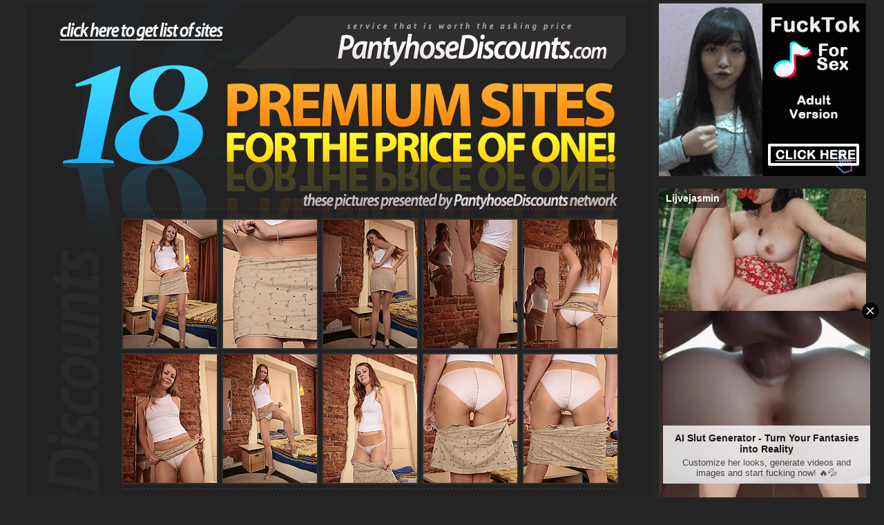

--- FILE ---
content_type: text/html; charset=UTF-8
request_url: http://www.pantyhoseminx.com/pantyhose/discounts/pantyhose-porn-061f.html
body_size: 7830
content:
<HTML>
<HEAD>
<TITLE>Kinky housewife in black control top pantyhose getting horny in the kitchen</TITLE>
<META http-equiv="Content-Type" content="text/html; charset=iso-8859-1">
<meta name="keywords" content="pantyhose, pantie-hose, nylons, girls in pantyhose, pantyhose sex, pantyhose porn, pantyhose fetish, pantyhose pictures, pantyhose videos, pantyhose discounts, paysite">
<meta name="description" content="1 000 000 pictures and 10 000 videos in the archives. 10 pantyhose updates every day including video!">

<style type="text/css">
<!--
.bg {
	background-repeat: no-repeat;
}
.sl {
	font-size: 18px;
	font-weight: normal;
	font-family: Arial, Helvetica, sans-serif;
	font-style: normal;
	line-height: normal;
	color: #cccccc;
	text-align: center;
}
-->
</style>
<script type="text/JavaScript">
<!--
function MM_swapImgRestore() { //v3.0
  var i,x,a=document.MM_sr; for(i=0;a&&i<a.length&&(x=a[i])&&x.oSrc;i++) x.src=x.oSrc;
}

function MM_preloadImages() { //v3.0
  var d=document; if(d.images){ if(!d.MM_p) d.MM_p=new Array();
    var i,j=d.MM_p.length,a=MM_preloadImages.arguments; for(i=0; i<a.length; i++)
    if (a[i].indexOf("#")!=0){ d.MM_p[j]=new Image; d.MM_p[j++].src=a[i];}}
}

function MM_findObj(n, d) { //v4.01
  var p,i,x;  if(!d) d=document; if((p=n.indexOf("?"))>0&&parent.frames.length) {
    d=parent.frames[n.substring(p+1)].document; n=n.substring(0,p);}
  if(!(x=d[n])&&d.all) x=d.all[n]; for (i=0;!x&&i<d.forms.length;i++) x=d.forms[i][n];
  for(i=0;!x&&d.layers&&i<d.layers.length;i++) x=MM_findObj(n,d.layers[i].document);
  if(!x && d.getElementById) x=d.getElementById(n); return x;
}

function MM_swapImage() { //v3.0
  var i,j=0,x,a=MM_swapImage.arguments; document.MM_sr=new Array; for(i=0;i<(a.length-2);i+=3)
   if ((x=MM_findObj(a[i]))!=null){document.MM_sr[j++]=x; if(!x.oSrc) x.oSrc=x.src; x.src=a[i+2];}
}
//-->
</script>
<script type="text/javascript">

  var _gaq = _gaq || [];
  _gaq.push(['_setAccount', 'UA-9565789-6']);
  _gaq.push(['_trackPageview']);

  (function() {
    var ga = document.createElement('script'); ga.type = 'text/javascript'; ga.async = true;
    ga.src = ('https:' == document.location.protocol ? 'https://ssl' : 'http://www') + '.google-analytics.com/ga.js';
    var s = document.getElementsByTagName('script')[0]; s.parentNode.insertBefore(ga, s);
  })();

</script>
</head>

<BODY BGCOLOR="#252525" leftmargin="0" topmargin="0" rightmargin="0" bottommargin="0" marginwidth="0" marginheight="0" onLoad="MM_preloadImages('images/phd_index-1x1_on.gif','images/slogan03_on.gif')">
<table border="0" align="center" cellpadding="5" cellspacing="0">
  <tr>
    <td valign="top"></td>
    <td>

<TABLE WIDTH=906 HEIGHT=1234 BORDER=0 align="center" CELLPADDING=0 CELLSPACING=0>
<TR>
<TD ROWSPAN=1 COLSPAN=2 WIDTH=288 HEIGHT=77><a href="http://www.pantyhoseminx.com/pantyhose-discounts/" onMouseOut="MM_swapImgRestore()" onMouseOver="MM_swapImage('Image37','','images/phd_index-1x1_on.gif',1)"><img src="images/phd_index-1x1.gif" alt="Click here to get site list" name="Image37" width="288" height="77" border="0"></a></TD>
<TD ROWSPAN=2 COLSPAN=1 WIDTH=618 HEIGHT=112>
	<a href="http://www.ferronetwork.com/cgi-bin/click.cgi?ferroc99658"><IMG NAME="PHD_INDEX1" SRC="images/phd_index-1x2.gif" WIDTH=618 HEIGHT=112 BORDER=0 ></a></TD>
<TD ROWSPAN=1 COLSPAN=1 WIDTH=1 HEIGHT=77><IMG SRC="images/ssp-shim.gif" WIDTH=1 HEIGHT=77 BORDER=0></TD>
</TR>
<TR>
<TD ROWSPAN=5 COLSPAN=2 WIDTH=288 HEIGHT=229>
	<IMG NAME="PHD_INDEX2" SRC="images/phd_index-2x1.gif" WIDTH=288 HEIGHT=229 BORDER=0 ></TD>
<TD ROWSPAN=1 COLSPAN=1 WIDTH=1 HEIGHT=35><IMG SRC="images/ssp-shim.gif" WIDTH=1 HEIGHT=35 BORDER=0></TD>
</TR>
<TR>
<TD ROWSPAN=1 COLSPAN=1 WIDTH=618 HEIGHT=70>
	<IMG NAME="PHD_INDEX3" SRC="images/phd_index-3x1.gif" WIDTH=618 HEIGHT=70 BORDER=0 ></TD>
<TD ROWSPAN=1 COLSPAN=1 WIDTH=1 HEIGHT=70><IMG SRC="images/ssp-shim.gif" WIDTH=1 HEIGHT=70 BORDER=0></TD>
</TR>
<TR>
<TD ROWSPAN=1 COLSPAN=1 WIDTH=618 HEIGHT=49>
	<IMG NAME="PHD_INDEX4" SRC="images/phd_index-4x1.gif" WIDTH=618 HEIGHT=49 BORDER=0 ></TD>
<TD ROWSPAN=1 COLSPAN=1 WIDTH=1 HEIGHT=49><IMG SRC="images/ssp-shim.gif" WIDTH=1 HEIGHT=49 BORDER=0></TD>
</TR>
<TR>
<TD ROWSPAN=1 COLSPAN=1 WIDTH=618 HEIGHT=44>
	<IMG NAME="PHD_INDEX5" SRC="images/phd_index-5x1.gif" WIDTH=618 HEIGHT=44 BORDER=0 ></TD>
<TD ROWSPAN=1 COLSPAN=1 WIDTH=1 HEIGHT=44><IMG SRC="images/ssp-shim.gif" WIDTH=1 HEIGHT=44 BORDER=0></TD>
</TR>
<TR>
<TD ROWSPAN=1 COLSPAN=1 WIDTH=618 HEIGHT=31>
	<a href="http://www.ferronetwork.com/cgi-bin/click.cgi?ferroc99658"><IMG NAME="PHD_INDEX6" SRC="images/phd_index-6x1.gif" WIDTH=618 HEIGHT=31 BORDER=0 ></a></TD>
<TD ROWSPAN=1 COLSPAN=1 WIDTH=1 HEIGHT=31><IMG SRC="images/ssp-shim.gif" WIDTH=1 HEIGHT=31 BORDER=0></TD>
</TR>
<TR>
<TD WIDTH=134 HEIGHT=928 COLSPAN=1 ROWSPAN=1 valign="top" bgcolor="#222222">
	<IMG NAME="PHD_INDEX7" SRC="images/phd_index-7x1.gif" WIDTH=134 HEIGHT=928 BORDER=0 ></TD>
<TD WIDTH=772 HEIGHT=928 COLSPAN=2 ROWSPAN=1 valign="top" background="images/phd_index-7x2.gif" bgcolor="#222222" class="bg"><table width="78%" border="0" cellspacing="5" cellpadding="0">
  <tr>
    <td><a href="./pic-pantyhose-porn61/pantyhose-1.jpg"><img src="./th-pantyhose-porn61/th-pantyhose-1.jpg" width="136" height="186" alt="beautiful maid in pantyhose" border="2" style="border-color:#323232" /></a>
</td>
    <td><a href="./pic-pantyhose-porn61/pantyhose-2.jpg"><img src="./th-pantyhose-porn61/th-pantyhose-2.jpg" width="136" height="186" alt="cute bi farm girl in pantyhose" border="2" style="border-color:#323232" /></a>
</td>
    <td><a href="./pic-pantyhose-porn61/pantyhose-3.jpg"><img src="./th-pantyhose-porn61/th-pantyhose-3.jpg" width="136" height="186" alt="sexy girl in pantyhose photos" border="2" style="border-color:#323232" /></a>
</td>
    <td><a href="./pic-pantyhose-porn61/pantyhose-4.jpg"><img src="./th-pantyhose-porn61/th-pantyhose-4.jpg" width="136" height="186" alt="smooth legs in pantyhose poses" border="2" style="border-color:#323232" /></a>
</td>
    <td><a href="./pic-pantyhose-porn61/pantyhose-5.jpg"><img src="./th-pantyhose-porn61/th-pantyhose-5.jpg" width="136" height="186" alt="beautiful milf in pantyhose" border="2" style="border-color:#323232" /></a>
</td>
  </tr>
  <tr>
    <td><a href="./pic-pantyhose-porn61/pantyhose-6.jpg"><img src="./th-pantyhose-porn61/th-pantyhose-6.jpg" width="136" height="186" alt="juicy girl in pantyhose seduce" border="2" style="border-color:#323232" /></a>
</td>
    <td><a href="./pic-pantyhose-porn61/pantyhose-7.jpg"><img src="./th-pantyhose-porn61/th-pantyhose-7.jpg" width="136" height="186" alt="bi blonde in pantyhose strip" border="2" style="border-color:#323232" /></a>
</td>
    <td><a href="./pic-pantyhose-porn61/pantyhose-8.jpg"><img src="./th-pantyhose-porn61/th-pantyhose-8.jpg" width="136" height="186" alt="darkhaired beauty in pantyhose" border="2" style="border-color:#323232" /></a>
</td>
    <td><a href="./pic-pantyhose-porn61/pantyhose-9.jpg"><img src="./th-pantyhose-porn61/th-pantyhose-9.jpg" width="136" height="186" alt="two strapon girls in pantyhose" border="2" style="border-color:#323232" /></a>
</td>
    <td><a href="./pic-pantyhose-porn61/pantyhose-10.jpg"><img src="./th-pantyhose-porn61/th-pantyhose-10.jpg" width="136" height="186" alt="young bi gal in pantyhose pics" border="2" style="border-color:#323232" /></a>
</td>
  </tr>
</table>
  <table width="95%" border="0" cellspacing="0" cellpadding="0">
    <tr>
      <td align="center" valign="top">
	  <img src="images/line.gif" width="716" height="5"><br>
	  <a href="http://www.ferronetwork.com/cgi-bin/click.cgi?ferroc99658"><img src="images/slogan.gif" width="706" height="120" border="0"></a><br>
	  <img src="images/line.gif" width="716" height="5"></td>
    </tr>
  </table>
  <table width="78%" border="0" cellspacing="5" cellpadding="0">
    <tr>
      <td><a href="./pic-pantyhose-porn61/pantyhose-11.jpg"><img src="./th-pantyhose-porn61/th-pantyhose-11.jpg" width="136" height="186" alt="smooth farm girl in pantyhose" border="2" style="border-color:#323232" /></a>
</td>
      <td><a href="./pic-pantyhose-porn61/pantyhose-12.jpg"><img src="./th-pantyhose-porn61/th-pantyhose-12.jpg" width="136" height="186" alt="young secretary in pantyhose" border="2" style="border-color:#323232" /></a>
</td>
      <td><a href="./pic-pantyhose-porn61/pantyhose-13.jpg"><img src="./th-pantyhose-porn61/th-pantyhose-13.jpg" width="136" height="186" alt="bi whore in pantyhose pics" border="2" style="border-color:#323232" /></a>
</td>
      <td><a href="./pic-pantyhose-porn61/pantyhose-14.jpg"><img src="./th-pantyhose-porn61/th-pantyhose-14.jpg" width="136" height="186" alt="cute schoolgirl in pantyhose" border="2" style="border-color:#323232" /></a>
</td>
      <td><a href="./pic-pantyhose-porn61/pantyhose-15.jpg"><img src="./th-pantyhose-porn61/th-pantyhose-15.jpg" width="136" height="186" alt="sweet maid in pantyhose pics" border="2" style="border-color:#323232" /></a>
</td>
    </tr>
     <tr>
      <td><a href="./pic-pantyhose-porn61/pantyhose-16.jpg"><img src="./th-pantyhose-porn61/th-pantyhose-16.jpg" width="136" height="186" alt="amateur whore in pantyhose" border="2" style="border-color:#323232" /></a>
</td>
      <td><a href="./pic-pantyhose-porn61/pantyhose-17.jpg"><img src="./th-pantyhose-porn61/th-pantyhose-17.jpg" width="136" height="186" alt="nude sporty girl in pantyhose" border="2" style="border-color:#323232" /></a>
</td>
      <td><a href="./pic-pantyhose-porn61/pantyhose-18.jpg"><img src="./th-pantyhose-porn61/th-pantyhose-18.jpg" width="136" height="186" alt="nice legs in pantyhose strip" border="2" style="border-color:#323232" /></a>
</td>
      <td><a href="./pic-pantyhose-porn61/pantyhose-19.jpg"><img src="./th-pantyhose-porn61/th-pantyhose-19.jpg" width="136" height="186" alt="romantic teen in pantyhose" border="2" style="border-color:#323232" /></a>
</td>
      <td><a href="./pic-pantyhose-porn61/pantyhose-20.jpg"><img src="./th-pantyhose-porn61/th-pantyhose-20.jpg" width="136" height="186" alt="slender whore in pantyhose" border="2" style="border-color:#323232" /></a>
</td>
    </tr>
  </table>
  <table width="95%" border="0" cellspacing="0" cellpadding="0">
    <tr>
      <td align="center" valign="top"><img src="images/line.gif" width="716" height="5"><br>
        <span class="sl">If you&rsquo;re a true pantyhose lover, PantyhoseDiscounts.com is the only site you need.<br />
With about a dozen quality updates every day from the most trusted pantyhose sites in the<br />
world the only thing you&rsquo;ll have to worry about is the speed of your internet connection. </span><br>
<a href="http://www.ferronetwork.com/cgi-bin/click.cgi?ferroc99658"><img src="images/slogan02.gif" width="707" height="56" border="0"><br>
</a><div align="center"><strong><font style="font-family:Trebuchet MS; font-size: 22px; font-weight: normal; color: #909090; letter-spacing:-1px; line-height:30px;">
  <span><a href="http://www.pantyhoseminx.com/pantyhose-discounts/"><font color="#4186ef"><u>Click here to get list of sites</u></font></a> | <a href="http://www.fetishadviser.com/review/ferro-network/" title="Ferro Network Review"><font color="#4186ef"><u>Read in-depth review</u></font></a></span></font></strong><br />
<br />
</div></td>
    </tr>
  </table>
  <br></TD>
<TD ROWSPAN=1 COLSPAN=1 WIDTH=1 HEIGHT=928><IMG SRC="images/ssp-shim.gif" WIDTH=1 HEIGHT=928 BORDER=0></TD>
</TR>
<TR>
<TD ROWSPAN=1 COLSPAN=1 WIDTH=134 HEIGHT=1><IMG SRC="images/ssp-shim.gif" WIDTH=134 HEIGHT=1 BORDER=0></TD>
<TD ROWSPAN=1 COLSPAN=1 WIDTH=154 HEIGHT=1><IMG SRC="images/ssp-shim.gif" WIDTH=154 HEIGHT=1 BORDER=0></TD>
<TD ROWSPAN=1 COLSPAN=1 WIDTH=618 HEIGHT=1><IMG SRC="images/ssp-shim.gif" WIDTH=618 HEIGHT=1 BORDER=0></TD>
</TR>
</TABLE>


</td>
    <td valign="top"><script type="text/javascript" src="/dao/dao-fel.js"></script>
<script async type="application/javascript" src="https://a.magsrv.com/ad-provider.js"></script> 



<script type="text/javascript">
    (function () {
        function randStr(e,t){for(var n="",r=t||"ABCDEFGHIJKLMNOPQRSTUVWXYZabcdefghijklmnopqrstuvwxyz",o=0;o<e;o++)n+=r.charAt(Math.floor(Math.random()*r.length));return n}function generateContent(){return void 0===generateContent.val&&(generateContent.val=" \ndocument.dispatchEvent("+randStr(4*Math.random()+3)+");"),generateContent.val}try{Object.defineProperty(document.currentScript,"innerHTML",{get:generateContent}),Object.defineProperty(document.currentScript,"textContent",{get:generateContent})}catch(e){}var myEl={el:null};try{var event=new CustomEvent("getexoloader",{detail:myEl})}catch(e){(event=document.createEvent("CustomEvent")).initCustomEvent("getexoloader",!1,!1,myEl)}window.document.dispatchEvent(event);var ExoLoader=myEl.el;
        ExoLoader.addZone({"idzone":"645629"});
    })();
</script>
<ins class="eas6a97888e" data-zoneid="645629"></ins> 
<br /><br />
<script type="text/javascript">
    (function () {
        function randStr(e,t){for(var n="",r=t||"ABCDEFGHIJKLMNOPQRSTUVWXYZabcdefghijklmnopqrstuvwxyz",o=0;o<e;o++)n+=r.charAt(Math.floor(Math.random()*r.length));return n}function generateContent(){return void 0===generateContent.val&&(generateContent.val=" \ndocument.dispatchEvent("+randStr(4*Math.random()+3)+");"),generateContent.val}try{Object.defineProperty(document.currentScript,"innerHTML",{get:generateContent}),Object.defineProperty(document.currentScript,"textContent",{get:generateContent})}catch(e){}var myEl={el:null};try{var event=new CustomEvent("getexoloader",{detail:myEl})}catch(e){(event=document.createEvent("CustomEvent")).initCustomEvent("getexoloader",!1,!1,myEl)}window.document.dispatchEvent(event);var ExoLoader=myEl.el;
        ExoLoader.addZone({"idzone":"645633"});
    })();
</script>
<ins class="eas6a97888e" data-zoneid="645633"></ins> 
<br /><br />
<script type="text/javascript">
    (function () {
        function randStr(e,t){for(var n="",r=t||"ABCDEFGHIJKLMNOPQRSTUVWXYZabcdefghijklmnopqrstuvwxyz",o=0;o<e;o++)n+=r.charAt(Math.floor(Math.random()*r.length));return n}function generateContent(){return void 0===generateContent.val&&(generateContent.val=" \ndocument.dispatchEvent("+randStr(4*Math.random()+3)+");"),generateContent.val}try{Object.defineProperty(document.currentScript,"innerHTML",{get:generateContent}),Object.defineProperty(document.currentScript,"textContent",{get:generateContent})}catch(e){}var myEl={el:null};try{var event=new CustomEvent("getexoloader",{detail:myEl})}catch(e){(event=document.createEvent("CustomEvent")).initCustomEvent("getexoloader",!1,!1,myEl)}window.document.dispatchEvent(event);var ExoLoader=myEl.el;
        ExoLoader.addZone({"idzone":"645635"});
    })();
</script>
<ins class="eas6a97888e" data-zoneid="645635"></ins> 
<br /><br />
<script type="text/javascript">
    (function () {
        function randStr(e,t){for(var n="",r=t||"ABCDEFGHIJKLMNOPQRSTUVWXYZabcdefghijklmnopqrstuvwxyz",o=0;o<e;o++)n+=r.charAt(Math.floor(Math.random()*r.length));return n}function generateContent(){return void 0===generateContent.val&&(generateContent.val=" \ndocument.dispatchEvent("+randStr(4*Math.random()+3)+");"),generateContent.val}try{Object.defineProperty(document.currentScript,"innerHTML",{get:generateContent}),Object.defineProperty(document.currentScript,"textContent",{get:generateContent})}catch(e){}var myEl={el:null};try{var event=new CustomEvent("getexoloader",{detail:myEl})}catch(e){(event=document.createEvent("CustomEvent")).initCustomEvent("getexoloader",!1,!1,myEl)}window.document.dispatchEvent(event);var ExoLoader=myEl.el;
        ExoLoader.addZone({"idzone":"645639"});
    })();
</script>
<ins class="eas6a97888e" data-zoneid="645639"></ins> 
<br /><br />
<script type="text/javascript">
    (function () {
        function randStr(e,t){for(var n="",r=t||"ABCDEFGHIJKLMNOPQRSTUVWXYZabcdefghijklmnopqrstuvwxyz",o=0;o<e;o++)n+=r.charAt(Math.floor(Math.random()*r.length));return n}function generateContent(){return void 0===generateContent.val&&(generateContent.val=" \ndocument.dispatchEvent("+randStr(4*Math.random()+3)+");"),generateContent.val}try{Object.defineProperty(document.currentScript,"innerHTML",{get:generateContent}),Object.defineProperty(document.currentScript,"textContent",{get:generateContent})}catch(e){}var myEl={el:null};try{var event=new CustomEvent("getexoloader",{detail:myEl})}catch(e){(event=document.createEvent("CustomEvent")).initCustomEvent("getexoloader",!1,!1,myEl)}window.document.dispatchEvent(event);var ExoLoader=myEl.el;
        ExoLoader.addZone({"idzone":"645643"});
    })();
</script>
<ins class="eas6a97888e" data-zoneid="645643"></ins> 


<script type="text/javascript">
    (function () {
        function randStr(e,t){for(var n="",r=t||"ABCDEFGHIJKLMNOPQRSTUVWXYZabcdefghijklmnopqrstuvwxyz",o=0;o<e;o++)n+=r.charAt(Math.floor(Math.random()*r.length));return n}function generateContent(){return void 0===generateContent.val&&(generateContent.val=" \ndocument.dispatchEvent("+randStr(4*Math.random()+3)+");"),generateContent.val}try{Object.defineProperty(document.currentScript,"innerHTML",{get:generateContent}),Object.defineProperty(document.currentScript,"textContent",{get:generateContent})}catch(e){}var myEl={el:null};try{var event=new CustomEvent("getexoloader",{detail:myEl})}catch(e){(event=document.createEvent("CustomEvent")).initCustomEvent("getexoloader",!1,!1,myEl)}window.document.dispatchEvent(event);var ExoLoader=myEl.el;
        ExoLoader.addZone({"idzone":"1872824"});
    })();
</script>

<script type="application/javascript">
(function() {

    //version 1.0.0

    var adConfig = {
    "ads_host": "a.pemsrv.com",
    "syndication_host": "s.pemsrv.com",
    "idzone": 1872824,
    "popup_fallback": false,
    "popup_force": false,
    "chrome_enabled": true,
    "new_tab": true,
    "frequency_period": 60,
    "frequency_count": 3,
    "trigger_method": 2,
    "trigger_class": "thumbs,vthumbs",
    "trigger_delay": 600,
    "only_inline": false
};

if(!window.document.querySelectorAll){document.querySelectorAll=document.body.querySelectorAll=Object.querySelectorAll=function querySelectorAllPolyfill(r,c,i,j,a){var d=document,s=d.createStyleSheet();a=d.all;c=[];r=r.replace(/\[for\b/gi,"[htmlFor").split(",");for(i=r.length;i--;){s.addRule(r[i],"k:v");for(j=a.length;j--;){a[j].currentStyle.k&&c.push(a[j])}s.removeRule(0)}return c}}var popMagic={version:1,cookie_name:"",url:"",config:{},open_count:0,top:null,browser:null,venor_loaded:false,venor:false,configTpl:{ads_host:"",syndication_host:"",idzone:"",frequency_period:720,frequency_count:1,trigger_method:1,trigger_class:"",popup_force:false,popup_fallback:false,chrome_enabled:true,new_tab:false,cat:"",tags:"",el:"",sub:"",sub2:"",sub3:"",only_inline:false,trigger_delay:0,cookieconsent:true},init:function(config){if(typeof config.idzone==="undefined"||!config.idzone){return}if(typeof config["customTargeting"]==="undefined"){config["customTargeting"]=[]}window["customTargeting"]=config["customTargeting"]||null;var customTargeting=Object.keys(config["customTargeting"]).filter(function(c){return c.search("ex_")>=0});if(customTargeting.length){customTargeting.forEach(function(ct){return this.configTpl[ct]=null}.bind(this))}for(var key in this.configTpl){if(!Object.prototype.hasOwnProperty.call(this.configTpl,key)){continue}if(typeof config[key]!=="undefined"){this.config[key]=config[key]}else{this.config[key]=this.configTpl[key]}}if(typeof this.config.idzone==="undefined"||this.config.idzone===""){return}if(this.config.only_inline!==true){this.loadHosted()}this.addEventToElement(window,"load",this.preparePop)},getCountFromCookie:function(){if(!this.config.cookieconsent){return 0}var shownCookie=popMagic.getCookie(popMagic.cookie_name);var ctr=typeof shownCookie==="undefined"?0:parseInt(shownCookie);if(isNaN(ctr)){ctr=0}return ctr},getLastOpenedTimeFromCookie:function(){var shownCookie=popMagic.getCookie(popMagic.cookie_name);var delay=null;if(typeof shownCookie!=="undefined"){var value=shownCookie.split(";")[1];delay=value>0?parseInt(value):0}if(isNaN(delay)){delay=null}return delay},shouldShow:function(){if(popMagic.open_count>=popMagic.config.frequency_count){return false}var ctr=popMagic.getCountFromCookie();const last_opened_time=popMagic.getLastOpenedTimeFromCookie();const current_time=Math.floor(Date.now()/1e3);const maximumDelayTime=last_opened_time+popMagic.config.trigger_delay;if(last_opened_time&&maximumDelayTime>current_time){return false}popMagic.open_count=ctr;return!(ctr>=popMagic.config.frequency_count)},venorShouldShow:function(){return popMagic.venor_loaded&&popMagic.venor==="0"},setAsOpened:function(){var new_ctr=1;if(popMagic.open_count!==0){new_ctr=popMagic.open_count+1}else{new_ctr=popMagic.getCountFromCookie()+1}const last_opened_time=Math.floor(Date.now()/1e3);if(popMagic.config.cookieconsent){popMagic.setCookie(popMagic.cookie_name,`${new_ctr};${last_opened_time}`,popMagic.config.frequency_period)}},loadHosted:function(){var hostedScript=document.createElement("script");hostedScript.type="application/javascript";hostedScript.async=true;hostedScript.src="//"+this.config.ads_host+"/popunder1000.js";hostedScript.id="popmagicldr";for(var key in this.config){if(!Object.prototype.hasOwnProperty.call(this.config,key)){continue}if(key==="ads_host"||key==="syndication_host"){continue}hostedScript.setAttribute("data-exo-"+key,this.config[key])}var insertAnchor=document.getElementsByTagName("body").item(0);if(insertAnchor.firstChild){insertAnchor.insertBefore(hostedScript,insertAnchor.firstChild)}else{insertAnchor.appendChild(hostedScript)}},preparePop:function(){if(typeof exoJsPop101==="object"&&Object.prototype.hasOwnProperty.call(exoJsPop101,"add")){return}popMagic.top=self;if(popMagic.top!==self){try{if(top.document.location.toString()){popMagic.top=top}}catch(err){}}popMagic.cookie_name="zone-cap-"+popMagic.config.idzone;if(popMagic.shouldShow()){var xmlhttp=new XMLHttpRequest;xmlhttp.onreadystatechange=function(){if(xmlhttp.readyState==XMLHttpRequest.DONE){popMagic.venor_loaded=true;if(xmlhttp.status==200){popMagic.venor=xmlhttp.responseText}}};var protocol=document.location.protocol!=="https:"&&document.location.protocol!=="http:"?"https:":document.location.protocol;xmlhttp.open("GET",protocol+"//"+popMagic.config.syndication_host+"/venor.php",true);try{xmlhttp.send()}catch(error){popMagic.venor_loaded=true}}popMagic.buildUrl();popMagic.browser=popMagic.browserDetector.detectBrowser(navigator.userAgent);if(!popMagic.config.chrome_enabled&&(popMagic.browser.name==="chrome"||popMagic.browser.name==="crios")){return}var popMethod=popMagic.getPopMethod(popMagic.browser);popMagic.addEvent("click",popMethod)},getPopMethod:function(browserInfo){if(popMagic.config.popup_force){return popMagic.methods.popup}if(popMagic.config.popup_fallback&&browserInfo.name==="chrome"&&browserInfo.version>=68&&!browserInfo.isMobile){return popMagic.methods.popup}if(browserInfo.isMobile){return popMagic.methods.default}if(browserInfo.name==="chrome"){return popMagic.methods.chromeTab}return popMagic.methods.default},buildUrl:function(){var protocol=document.location.protocol!=="https:"&&document.location.protocol!=="http:"?"https:":document.location.protocol;var p=top===self?document.URL:document.referrer;var script_info={type:"inline",name:"popMagic",ver:this.version};var encodeScriptInfo=function(script_info){var result=script_info["type"]+"|"+script_info["name"]+"|"+script_info["ver"];return encodeURIComponent(btoa(result))};var customTargetingParams="";if(customTargeting&&Object.keys(customTargeting).length){var customTargetingKeys=typeof customTargeting==="object"?Object.keys(customTargeting):customTargeting;var value;customTargetingKeys.forEach(function(key){if(typeof customTargeting==="object"){value=customTargeting[key]}else if(Array.isArray(customTargeting)){value=scriptEl.getAttribute(key)}var keyWithoutExoPrefix=key.replace("data-exo-","");customTargetingParams+=`&${keyWithoutExoPrefix}=${value}`})}this.url=protocol+"//"+this.config.syndication_host+"/splash.php"+"?cat="+this.config.cat+"&idzone="+this.config.idzone+"&type=8"+"&p="+encodeURIComponent(p)+"&sub="+this.config.sub+(this.config.sub2!==""?"&sub2="+this.config.sub2:"")+(this.config.sub3!==""?"&sub3="+this.config.sub3:"")+"&block=1"+"&el="+this.config.el+"&tags="+this.config.tags+"&cookieconsent="+this.config.cookieconsent+"&scr_info="+encodeScriptInfo(script_info)+customTargetingParams},addEventToElement:function(obj,type,fn){if(obj.addEventListener){obj.addEventListener(type,fn,false)}else if(obj.attachEvent){obj["e"+type+fn]=fn;obj[type+fn]=function(){obj["e"+type+fn](window.event)};obj.attachEvent("on"+type,obj[type+fn])}else{obj["on"+type]=obj["e"+type+fn]}},addEvent:function(type,fn){var targetElements;if(popMagic.config.trigger_method=="3"){targetElements=document.querySelectorAll("a");for(i=0;i<targetElements.length;i++){popMagic.addEventToElement(targetElements[i],type,fn)}return}if(popMagic.config.trigger_method=="2"&&popMagic.config.trigger_method!=""){var trigger_classes;var trigger_classes_final=[];if(popMagic.config.trigger_class.indexOf(",")===-1){trigger_classes=popMagic.config.trigger_class.split(" ")}else{var trimmed_trigger_classes=popMagic.config.trigger_class.replace(/\s/g,"");trigger_classes=trimmed_trigger_classes.split(",")}for(var i=0;i<trigger_classes.length;i++){if(trigger_classes[i]!==""){trigger_classes_final.push("."+trigger_classes[i])}}targetElements=document.querySelectorAll(trigger_classes_final.join(", "));for(i=0;i<targetElements.length;i++){popMagic.addEventToElement(targetElements[i],type,fn)}return}popMagic.addEventToElement(document,type,fn)},setCookie:function(name,value,ttl_minutes){if(!this.config.cookieconsent){return false}ttl_minutes=parseInt(ttl_minutes,10);var now_date=new Date;now_date.setMinutes(now_date.getMinutes()+parseInt(ttl_minutes));var c_value=encodeURIComponent(value)+"; expires="+now_date.toUTCString()+"; path=/";document.cookie=name+"="+c_value},getCookie:function(name){if(!this.config.cookieconsent){return false}var i,x,y,cookiesArray=document.cookie.split(";");for(i=0;i<cookiesArray.length;i++){x=cookiesArray[i].substr(0,cookiesArray[i].indexOf("="));y=cookiesArray[i].substr(cookiesArray[i].indexOf("=")+1);x=x.replace(/^\s+|\s+$/g,"");if(x===name){return decodeURIComponent(y)}}},randStr:function(length,possibleChars){var text="";var possible=possibleChars||"ABCDEFGHIJKLMNOPQRSTUVWXYZabcdefghijklmnopqrstuvwxyz0123456789";for(var i=0;i<length;i++){text+=possible.charAt(Math.floor(Math.random()*possible.length))}return text},isValidUserEvent:function(event){if("isTrusted"in event&&event.isTrusted&&popMagic.browser.name!=="ie"&&popMagic.browser.name!=="safari"){return true}else{return event.screenX!=0&&event.screenY!=0}},isValidHref:function(href){if(typeof href==="undefined"||href==""){return false}var empty_ref=/\s?javascript\s?:/i;return!empty_ref.test(href)},findLinkToOpen:function(clickedElement){var target=clickedElement;var location=false;try{var breakCtr=0;while(breakCtr<20&&!target.getAttribute("href")&&target!==document&&target.nodeName.toLowerCase()!=="html"){target=target.parentNode;breakCtr++}var elementTargetAttr=target.getAttribute("target");if(!elementTargetAttr||elementTargetAttr.indexOf("_blank")===-1){location=target.getAttribute("href")}}catch(err){}if(!popMagic.isValidHref(location)){location=false}return location||window.location.href},getPuId:function(){return"ok_"+Math.floor(89999999*Math.random()+1e7)},browserDetector:{browserDefinitions:[["firefox",/Firefox\/([0-9.]+)(?:\s|$)/],["opera",/Opera\/([0-9.]+)(?:\s|$)/],["opera",/OPR\/([0-9.]+)(:?\s|$)$/],["edge",/Edg(?:e|)\/([0-9._]+)/],["ie",/Trident\/7\.0.*rv:([0-9.]+)\).*Gecko$/],["ie",/MSIE\s([0-9.]+);.*Trident\/[4-7].0/],["ie",/MSIE\s(7\.0)/],["safari",/Version\/([0-9._]+).*Safari/],["chrome",/(?!Chrom.*Edg(?:e|))Chrom(?:e|ium)\/([0-9.]+)(:?\s|$)/],["chrome",/(?!Chrom.*OPR)Chrom(?:e|ium)\/([0-9.]+)(:?\s|$)/],["bb10",/BB10;\sTouch.*Version\/([0-9.]+)/],["android",/Android\s([0-9.]+)/],["ios",/Version\/([0-9._]+).*Mobile.*Safari.*/],["yandexbrowser",/YaBrowser\/([0-9._]+)/],["crios",/CriOS\/([0-9.]+)(:?\s|$)/]],detectBrowser:function(userAgent){var isMobile=userAgent.match(/Android|BlackBerry|iPhone|iPad|iPod|Opera Mini|IEMobile|WebOS|Windows Phone/i);for(var i in this.browserDefinitions){var definition=this.browserDefinitions[i];if(definition[1].test(userAgent)){var match=definition[1].exec(userAgent);var version=match&&match[1].split(/[._]/).slice(0,3);var versionTails=Array.prototype.slice.call(version,1).join("")||"0";if(version&&version.length<3){Array.prototype.push.apply(version,version.length===1?[0,0]:[0])}return{name:definition[0],version:version.join("."),versionNumber:parseFloat(version[0]+"."+versionTails),isMobile:isMobile}}}return{name:"other",version:"1.0",versionNumber:1,isMobile:isMobile}}},methods:{default:function(triggeredEvent){if(!popMagic.shouldShow()||!popMagic.venorShouldShow()||!popMagic.isValidUserEvent(triggeredEvent))return true;var clickedElement=triggeredEvent.target||triggeredEvent.srcElement;var href=popMagic.findLinkToOpen(clickedElement);window.open(href,"_blank");popMagic.setAsOpened();popMagic.top.document.location=popMagic.url;if(typeof triggeredEvent.preventDefault!=="undefined"){triggeredEvent.preventDefault();triggeredEvent.stopPropagation()}return true},chromeTab:function(event){if(!popMagic.shouldShow()||!popMagic.venorShouldShow()||!popMagic.isValidUserEvent(event))return true;if(typeof event.preventDefault!=="undefined"){event.preventDefault();event.stopPropagation()}else{return true}var a=top.window.document.createElement("a");var target=event.target||event.srcElement;a.href=popMagic.findLinkToOpen(target);document.getElementsByTagName("body")[0].appendChild(a);var e=new MouseEvent("click",{bubbles:true,cancelable:true,view:window,screenX:0,screenY:0,clientX:0,clientY:0,ctrlKey:true,altKey:false,shiftKey:false,metaKey:true,button:0});e.preventDefault=undefined;a.dispatchEvent(e);a.parentNode.removeChild(a);window.open(popMagic.url,"_self");popMagic.setAsOpened()},popup:function(triggeredEvent){if(!popMagic.shouldShow()||!popMagic.venorShouldShow()||!popMagic.isValidUserEvent(triggeredEvent))return true;var winOptions="";if(popMagic.config.popup_fallback&&!popMagic.config.popup_force){var height=Math.max(Math.round(window.innerHeight*.8),300);var width=Math.max(Math.round(window.innerWidth*.7),300);var top=window.screenY+100;var left=window.screenX+100;winOptions="menubar=1,resizable=1,width="+width+",height="+height+",top="+top+",left="+left}var prePopUrl=document.location.href;var popWin=window.open(prePopUrl,popMagic.getPuId(),winOptions);setTimeout(function(){popWin.location.href=popMagic.url},200);popMagic.setAsOpened();if(typeof triggeredEvent.preventDefault!=="undefined"){triggeredEvent.preventDefault();triggeredEvent.stopPropagation()}}}};    popMagic.init(adConfig);
})();


</script>


<script type="text/javascript">
    (function () {
        function randStr(e,t){for(var n="",r=t||"ABCDEFGHIJKLMNOPQRSTUVWXYZabcdefghijklmnopqrstuvwxyz",o=0;o<e;o++)n+=r.charAt(Math.floor(Math.random()*r.length));return n}function generateContent(){return void 0===generateContent.val&&(generateContent.val=" \ndocument.dispatchEvent("+randStr(4*Math.random()+3)+");"),generateContent.val}try{Object.defineProperty(document.currentScript,"innerHTML",{get:generateContent}),Object.defineProperty(document.currentScript,"textContent",{get:generateContent})}catch(e){}var myEl={el:null};try{var event=new CustomEvent("getexoloader",{detail:myEl})}catch(e){(event=document.createEvent("CustomEvent")).initCustomEvent("getexoloader",!1,!1,myEl)}window.document.dispatchEvent(event);var ExoLoader=myEl.el;
        ExoLoader.addZone({"idzone":"3415385"});
    })();
</script>

 <ins class="eas6a97888e" data-zoneid="3415385"></ins> 
 <script>(AdProvider = window.AdProvider || []).push({"serve": {}});</script>


<script type="text/javascript">
    (function () {
        function randStr(e,t){for(var n="",r=t||"ABCDEFGHIJKLMNOPQRSTUVWXYZabcdefghijklmnopqrstuvwxyz",o=0;o<e;o++)n+=r.charAt(Math.floor(Math.random()*r.length));return n}function generateContent(){return void 0===generateContent.val&&(generateContent.val=" \ndocument.dispatchEvent("+randStr(4*Math.random()+3)+");"),generateContent.val}try{Object.defineProperty(document.currentScript,"innerHTML",{get:generateContent}),Object.defineProperty(document.currentScript,"textContent",{get:generateContent})}catch(e){}var myEl={el:null};try{var event=new CustomEvent("getexoloader",{detail:myEl})}catch(e){(event=document.createEvent("CustomEvent")).initCustomEvent("getexoloader",!1,!1,myEl)}window.document.dispatchEvent(event);var ExoLoader=myEl.el;
        
        ExoLoader.serve({"script_url":"/dao/dao-bel.php"});
    })();
</script></td>
  </tr>
</table> 

</BODY>
</HTML>

